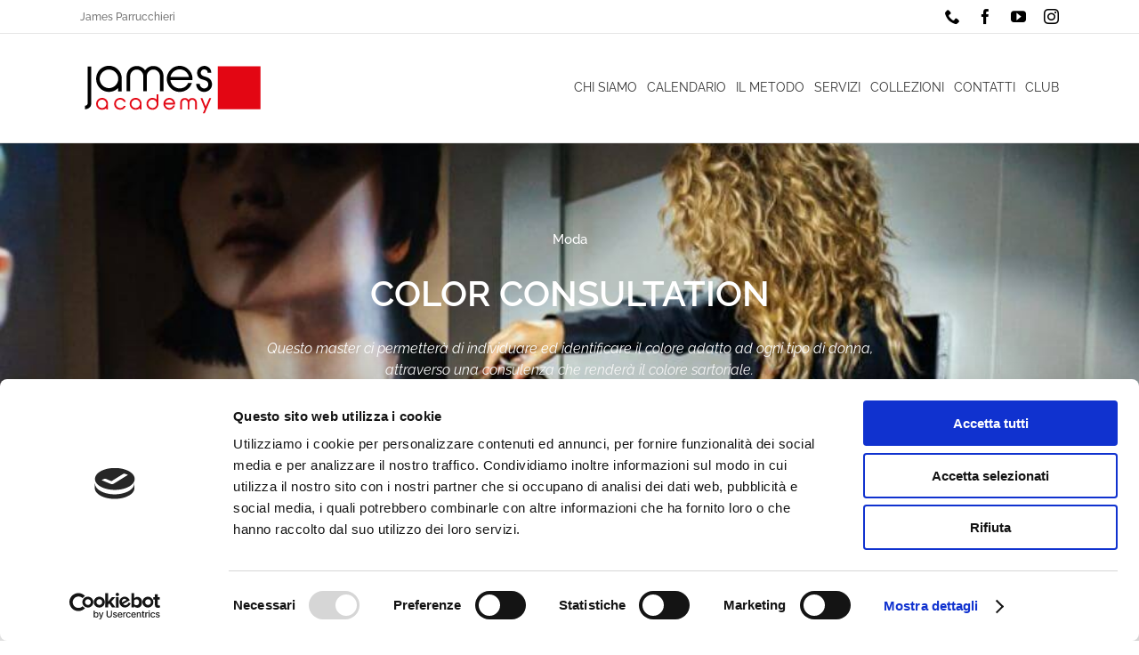

--- FILE ---
content_type: application/x-javascript
request_url: https://consentcdn.cookiebot.com/consentconfig/9dd13837-207b-4cbb-96d8-a734a58e3a85/jamesacademy.it/configuration.js
body_size: 492
content:
CookieConsent.configuration.tags.push({id:181640170,type:"script",tagID:"",innerHash:"",outerHash:"",tagHash:"1628744415389",url:"https://www.google.com/recaptcha/api.js?render=6LcJcuEcAAAAAIfs1cO3ziZiBq-BBvwdOAbsTpOS&ver=3.0",resolvedUrl:"https://www.google.com/recaptcha/api.js?render=6LcJcuEcAAAAAIfs1cO3ziZiBq-BBvwdOAbsTpOS&ver=3.0",cat:[1]});CookieConsent.configuration.tags.push({id:181640171,type:"script",tagID:"",innerHash:"",outerHash:"",tagHash:"15644095290134",url:"",resolvedUrl:"",cat:[3,4]});CookieConsent.configuration.tags.push({id:181640173,type:"script",tagID:"",innerHash:"",outerHash:"",tagHash:"3906046488444",url:"",resolvedUrl:"",cat:[1]});